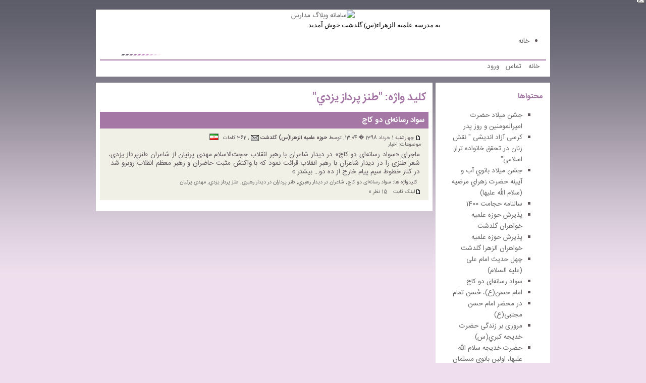

--- FILE ---
content_type: text/html; charset=utf-8
request_url: https://alzahra-goldasht.kowsarblog.ir/?tag=%D8%B7%D9%86%D8%B2+%D9%BE%D8%B1%D8%AF%D8%A7%D8%B2+%D9%8A%D8%B2%D8%AF%D9%8A
body_size: 9317
content:
<!DOCTYPE html PUBLIC "-//W3C//DTD XHTML 1.0 Transitional//EN" "http://www.w3.org/TR/xhtml1/DTD/xhtml1-transitional.dtd">
<html xmlns="http://www.w3.org/1999/xhtml" xml:lang="fa-IR" lang="fa-IR">
<head>
		<meta http-equiv="X-UA-Compatible" content="IE=edge" />
	<meta http-equiv="Content-Type" content="text/html; charset=utf-8" />
	<base href="/skins/nifty_purple/" />
		<title>کلید واژه: "طنز پرداز يزدي" - حوزه علمیه الــزهــراء(سلام الله علیها) گلدشت</title>
			<meta property="og:title" content="حوزه علمیه الــزهــراء(سلام الله علیها) گلدشت" />
<meta property="og:url" content="https://alzahra-goldasht.kowsarblog.ir/" />
<meta property="og:description" content="" />
<meta property="og:site_name" content="حوزه علمیه الــزهــراء(سلام الله علیها) گلدشت" />
	<meta name="robots" content="INDEX,FOLLOW" />
	<meta name="generator" content="whc 6.7.8-stable" /> <!-- Please leave this for stats -->
	<link rel="alternate" type="application/rss+xml" title="RSS 2.0" href="https://alzahra-goldasht.kowsarblog.ir/?tempskin=_rss2" />
	<link rel="alternate" type="application/atom+xml" title="Atom" href="https://alzahra-goldasht.kowsarblog.ir/?tempskin=_atom" />
			<link rel="EditURI" type="application/rsd+xml" title="RSD" href="https://alzahra-goldasht.kowsarblog.ir/xmlsrv/rsd.php?blog=222" />
	
	<!-- headlines: -->
	<script type="text/javascript" src="/rsc/js/jquery.min.js?v=6.7.8-stable-2016-10-30"></script>
	<script type="text/javascript" src="/rsc/js/communication.js?v=6.7.8-stable-2016-10-30"></script>
	<link type="text/css" rel="stylesheet" href="/rsc/build/b2evo_base.bmin.css?v=6.7.8-stable-2016-10-30" />
	<link type="text/css" rel="stylesheet" href="style.css?v=nifty_purple++6.7.8-stable-2016-10-30" />
	<script type="text/javascript" src="/rsc/js/build/evo_frontoffice.bmin.js?v=6.7.8-stable-2016-10-30"></script>
	<link type="text/css" rel="stylesheet" href="rsc/nifty_corners.css?v=nifty_purple++6.7.8-stable-2016-10-30" />
	<script type="text/javascript" src="rsc/nifty_corners.js?v=nifty_purple++6.7.8-stable-2016-10-30"></script>
	<script type="text/javascript">
		window.onload=function()
			{
			if(!NiftyCheck())
				return;
			Rounded("div.outerwrap","all","transparent","#fff","");
			Rounded("div.bPosts","all","transparent","#fff","");
			Rounded("div.bSideBar","all","transparent","#fff","");
			Rounded("div.bTitle","top","#fff","#A477A4","smooth");
			}
	</script>
	<script type="text/javascript" src="/rsc/js/ajax.js?v=6.7.8-stable-2016-10-30"></script>
	<!--[if IE 9 ]>
	<link type="text/css" rel="stylesheet" href="/rsc/css/ie9.css?v=6.7.8-stable-2016-10-30" />
	<![endif]-->
	<script type="text/javascript" src="../../plugins/copyright_plugin/md5.min.js?v=nifty_purple++6.7.8-stable-2016-10-30"></script>
	<link type="text/css" rel="stylesheet" href="../../plugins/rtl_plugin/bootstrap/toolbar-rtl.min.css?v=nifty_purple++6.7.8-stable-2016-10-30" />
	<link type="text/css" rel="stylesheet" href="../../plugins/rtl_plugin/bootstrap/skin.min.css?v=nifty_purple++6.7.8-stable-2016-10-30" />
	<script type="text/javascript" src="/rsc/js/flowplayer/flowplayer.min.js?v=6.7.8-stable-2016-10-30"></script>
	<script type="text/javascript">
	/* <![CDATA[ */
		flowplayer.conf = { flashfit: true, embed: false }
	/* ]]> */
	</script>
	<link type="text/css" rel="stylesheet" href="/plugins/flowplayer_plugin/skin/minimalist.css?v=6.7.8+6.7.8-stable-2016-10-30" />
	<style type="text/css">
	.flowplayer_block {
	margin: 1em auto 0;
	background: #000;
}
.flowplayer_block .flowplayer {
	display: block;
	margin: auto;
}
.flowplayer_text {
	font-size: 84%;
	text-align: center;
	margin: 4px 0;
}
	</style>
	<script type="text/javascript" src="../../plugins/share_plugin/js/share.min.js?v=1&amp;v=nifty_purple++6.7.8-stable-2016-10-30"></script>
	<script type="text/javascript">
	/* <![CDATA[ */
		// Paths used by JS functions:
		var htsrv_url = 'https://alzahra-goldasht.kowsarblog.ir/htsrv/';
		var restapi_url = 'https://alzahra-goldasht.kowsarblog.ir/htsrv/rest.php?api_version=1&api_request=';
		var blog_id = '222';
	/* ]]> */
	</script>

		<link type="text/css" rel="stylesheet" href="https://kowsarblog.ir/rsc/css/../../plugins/rtl_plugin/bootstrap/auto-width.min.css?v=1.1" /><link type="text/css" rel="stylesheet" href="https://kowsarblog.ir/rsc/css/../../plugins/user_fields_plugin/rsc/css/style.min.css?v=1.1" /></head>

<body class="unknown_device page_cached coll_222 disp_posts detail_posts-tag item_none anonymous usergroup_none">


<div id="skin_wrapper" class="skin_wrapper_anonymous">
<!-- Start of skin_wrapper -->


<div id="wrapper">
<div class="outerwrap">
<div class="innerwrap">
<div class="PageTop">
	<div class="widget_core_free_html"><center>
<a href="http://alzahra-goldasht.womenhc.com/"><img border="0" src="http://www.womenhc.com/media/blogs/alzahra-goldasht/34گ.jpg" width="760" height="199" alt="سامانه وبلاگ مدارس"></a>

</div><div class="widget_core_free_html"><marquee
scrollamount="1"
scrolldelay="20"
style="font-family: Tahoma;
font-size: 10pt;
color: black"
direction="right">
به مدرسه علمیه الزهراء(س) گلدشت خوش آمدید.
</marquee></div><div class="widget_core_coll_logo http://www.womenhc.com/media/blogs/alzahra-goldasht/banne2r.jpg"></div><div class="widget_core_menu_link"><ul><li><a href="https://alzahra-goldasht.kowsarblog.ir/" class="default">خانه</a></li></ul></div><div class="widget_core_coll_logo"></div></div>

<div class="pageHeader">
	<div class="widget_core_coll_tagline"></div></div>

<div class="top_menu">
	<ul>
	<li><a href="https://alzahra-goldasht.kowsarblog.ir/" class="default">خانه</a></li><li><a href="https://alzahra-goldasht.kowsarblog.ir/?disp=msgform&amp;recipient_id=226&amp;redirect_to=https%3A%2F%2Falzahra-goldasht.kowsarblog.ir%2F%3Fdisp%3Dposts%26tag%3D%25D8%25B7%25D9%2586%25D8%25B2%2520%25D9%25BE%25D8%25B1%25D8%25AF%25D8%25A7%25D8%25B2%2520%25D9%258A%25D8%25B2%25D8%25AF%25D9%258A" class="default">تماس </a></li><li><a href="https://alzahra-goldasht.kowsarblog.ir/htsrv/login.php?redirect_to=%2F%3Fdisp%3Dposts%26tag%3D%25D8%25B7%25D9%2586%25D8%25B2%2520%25D9%25BE%25D8%25B1%25D8%25AF%25D8%25A7%25D8%25B2%2520%25D9%258A%25D8%25B2%25D8%25AF%25D9%258A&return_to=%2F%3Fdisp%3Dposts%26tag%3D%25D8%25B7%25D9%2586%25D8%25B2%2520%25D9%25BE%25D8%25B1%25D8%25AF%25D8%25A7%25D8%25B2%2520%25D9%258A%25D8%25B2%25D8%25AF%25D9%258A&source=menu%20link" class="default">ورود</a></li>	</ul>
	&nbsp;
</div>
</div></div>

<!-- =================================== START OF MAIN AREA =================================== -->
<div class="bPosts">
<div class="innerwrap">

	
	
	<h2>کلید واژه: "طنز پرداز يزدي"</h2>
	

	
		
			<div class="bTitle"><h3 class="bTitle"><a href="https://alzahra-goldasht.kowsarblog.ir/سواد-رسانه-ای-دو-کاج">سواد رسانه‌ای دو کاج</a></h3></div>

		<div id="item_758537" class="bPost bPostpublished" lang="fa-IR">

			
			<div class="bSmallHead">
			<a href="https://alzahra-goldasht.kowsarblog.ir/سواد-رسانه-ای-دو-کاج" title="لینک ثابت به ورودی کامل" target="_blank"><span style="background-position: -0px -128px; width: 11px; height: 13px; line-height: 13px" title="لینک ثابت" class="icon">&nbsp;</span></a> چهارشنبه 1 خرداد 1398 � 13:04, توسط <span class="user nowrap" rel="bubbletip_user_226"><span class="identity_link_username">حوزه علمیه الزهرا(س) گلدشت</span></span> <a href="https://alzahra-goldasht.kowsarblog.ir/?disp=msgform&amp;post_id=758537&amp;recipient_id=226&amp;redirect_to=https%3A%2F%2Falzahra-goldasht.kowsarblog.ir%2F%3Fdisp%3Dmsgform%26post_id%3D758537%26recipient_id%3D226" title="اراسل نامه به نویسنده مطلب" rel="nofollow"><span class="icon middle" title="اراسل نامه به نویسنده مطلب" style="background-position: -32px -176px; height: 12px; line-height: 12px">&nbsp;</span></a> , 362 کلمات &nbsp; <span class="flag" title="Iran (IR) utf8" style="background-position:-144px -66px"></span>
			<br />

			موضوعات: <a href="https://alzahra-goldasht.kowsarblog.ir/-533/" title="بازکردن موضوع">اخبار</a> 			</div>
			
			<div class="bText">
			<div class="content_excerpt"><div class="excerpt">ماجرای «سواد رسانه‌ای دو کاج» در دیدار شاعران با رهبر انقلاب حجت‌الاسلام مهدی پرنیان از شاعران طنزپرداز یزدی، شعر طنزی را در دیدار شاعران با رهبر انقلاب قرائت نمود که با واکنش مثبت حاضران و رهبر معظم انقلاب روبرو شد. در کنار خطوط سیم پیام خارج از ده دو&hellip; <span class="excerpt_more"><a href="https://alzahra-goldasht.kowsarblog.ir/سواد-رسانه-ای-دو-کاج" class="nowrap">بیشتر &raquo;</a></span></div></div>			
			<div class="bSmallPrint">کلیدواژه ها: <a href="https://alzahra-goldasht.kowsarblog.ir/?tag=%D8%B3%D9%88%D8%A7%D8%AF+%D8%B1%D8%B3%D8%A7%D9%86%D9%87%E2%80%8C%D8%A7%DB%8C+%D8%AF%D9%88+%DA%A9%D8%A7%D8%AC">سواد رسانه‌ای دو کاج</a>, <a href="https://alzahra-goldasht.kowsarblog.ir/?tag=%D8%B4%D8%A7%D8%B9%D8%B1%D8%A7%D9%86+%D8%AF%D8%B1+%D8%AF%D9%8A%D8%AF%D8%A7%D8%B1+%D8%B1%D9%87%D8%A8%D8%B1%D9%8A">شاعران در ديدار رهبري</a>, <a href="https://alzahra-goldasht.kowsarblog.ir/?tag=%D8%B7%D9%86%D8%B2+%D9%BE%D8%B1%D8%AF%D8%A7%D8%B1%D8%A7%D9%86+%D8%AF%D8%B1+%D8%AF%D9%8A%D8%AF%D8%A7%D8%B1+%D8%B1%D9%87%D8%A8%D8%B1%D9%8A">طنز پرداران در ديدار رهبري</a>, <a href="https://alzahra-goldasht.kowsarblog.ir/?tag=%D8%B7%D9%86%D8%B2+%D9%BE%D8%B1%D8%AF%D8%A7%D8%B2+%D9%8A%D8%B2%D8%AF%D9%8A">طنز پرداز يزدي</a>, <a href="https://alzahra-goldasht.kowsarblog.ir/?tag=%D9%85%D9%87%D8%AF%D9%8A+%D9%BE%D8%B1%D9%86%D9%8A%D8%A7%D9%86">مهدي پرنيان</a></div>			</div>

			<div class="bSmallPrint">
				<a href="https://alzahra-goldasht.kowsarblog.ir/سواد-رسانه-ای-دو-کاج" title="لینک ثابت به ورودی کامل" target="_blank" class="permalink_right"><span style="background-position: -0px -128px; width: 11px; height: 13px; line-height: 13px" title="لینک ثابت" class="icon">&nbsp;</span>لینک ثابت</a><a href="https://alzahra-goldasht.kowsarblog.ir/سواد-رسانه-ای-دو-کاج#comments" class="" title="نمایش نظرات / نظر دادن">15 نظر &raquo;</a>            
			</div>

			<!-- ===================== START OF FEEDBACK ===================== -->

					</div>
		
	

	
</div>
</div>

<!-- =================================== START OF SIDEBAR =================================== -->
<div class="bSideBar">
<div class="innerwrap">
	<div class="bSideItem widget_core_coll_post_list evo_layout_list evo_nogroup evo_withtitle evo_nopic evo_noexcerpt evo_noteaser"><h3>محتواها</h3><ul><li><a href="https://alzahra-goldasht.kowsarblog.ir/جشن-میلاد-حضرت-امیرالمومنین-و-روز-پدر" class="default">جشن میلاد حضرت امیرالمومنین و روز پدر</a></li><li><a href="https://alzahra-goldasht.kowsarblog.ir/کرسی-آزاد-اندیشی-نقش-زنان-در-تحقق-خانواده-تراز-اسلامی" class="default">کرسی آزاد اندیشی &quot; نقش زنان در تحقق خانواده تراز اسلامی&quot;</a></li><li><a href="https://alzahra-goldasht.kowsarblog.ir/جشن-ميلاد-بانوي-آب-و-آيينه-حضرت-زهراي-مرضيه-سلام-الله-عليها" class="default">جشن ميلاد بانوي آب و آيينه حضرت زهراي مرضيه (سلام الله عليها)</a></li><li><a href="https://alzahra-goldasht.kowsarblog.ir/سالنامه-حجامت-1400" class="default">سالنامه حجامت 1400</a></li><li><a href="https://alzahra-goldasht.kowsarblog.ir/پذیرش-حوزه-علمیه-خواهران-گلدشت" class="default">پذیرش حوزه علمیه خواهران گلدشت</a></li><li><a href="https://alzahra-goldasht.kowsarblog.ir/پذیرش-حوزه-علمیه-خواهران-الزهرا-گلدشت" class="default">پذیرش حوزه علمیه خواهران الزهرا گلدشت</a></li><li><a href="https://alzahra-goldasht.kowsarblog.ir/چهل-حدیث-امام-علی-علیه-السلام" class="default">چهل حدیث امام علی (علیه السلام)</a></li><li><a href="https://alzahra-goldasht.kowsarblog.ir/سواد-رسانه-ای-دو-کاج" class="default">سواد رسانه‌ای دو کاج</a></li><li><a href="https://alzahra-goldasht.kowsarblog.ir/امام-حسن-ع-حُسن-تمام" class="default">امام حسن(ع)، حُسن تمام</a></li><li><a href="https://alzahra-goldasht.kowsarblog.ir/در-محضر-امام-حسن-مجتبی-ع" class="default">در محضر امام حسن مجتبی(ع)</a></li><li><a href="https://alzahra-goldasht.kowsarblog.ir/مروری-بر-زندگی-حضرت-خديجه-كبري-س" class="default">مروری بر زندگی حضرت خديجه كبري(س)</a></li><li><a href="https://alzahra-goldasht.kowsarblog.ir/حضرت-خدیجه-سلام-الله-علیها-اولین-بانوی-مسلمان" class="default">حضرت خدیجه سلام الله علیها، اولین بانوی مسلمان</a></li><li><a href="https://alzahra-goldasht.kowsarblog.ir/مسابقه-علمي-پژوهشي-در-راستاي-بيانيه-گام-دوم-انقلاب-اسلامي" class="default">مسابقه علمي پژوهشي در راستاي بيانيه گام دوم انقلاب اسلامي</a></li><li><a href="https://alzahra-goldasht.kowsarblog.ir/طلبه-حوزه-خواهران-در-محضر-رهبر-انقلاب" class="default">طلبه حوزه خواهران در محضر رهبر انقلاب</a></li><li><a href="https://alzahra-goldasht.kowsarblog.ir/صدیقه-بهرامی-در-دیدار-طلاب-با-رهبر-انقلاب" class="default">صدیقه بهرامی در دیدار طلاب با رهبر انقلاب:</a></li><li><a href="https://alzahra-goldasht.kowsarblog.ir/طلبه-جامعه-الزهرا-در-دیدار-رهبر-معظم-انقلاب" class="default">طلبه جامعه الزهرا در دیدار رهبر معظم انقلاب</a></li><li><a href="https://alzahra-goldasht.kowsarblog.ir/زندگي-به-توان-خدا-دوره-مهارت-هاي-زندگي" class="default">زندگي به توان خدا(دوره مهارت هاي زندگي)</a></li><li><a href="https://alzahra-goldasht.kowsarblog.ir/ره-توشه-تبلیغ-مهدوی-منتشر-شد" class="default">ره توشه تبلیغ مهدوی منتشر شد</a></li><li><a href="https://alzahra-goldasht.kowsarblog.ir/صفر-آمد" class="default">صفر آمد</a></li><li><a href="https://alzahra-goldasht.kowsarblog.ir/وصیت-شهدا-به-بانوان" class="default">وصیت شهدا به بانوان</a></li></ul></div><div class="bSideItem widget_core_free_html"><h3>ذکر ایام هفته</h3><!-- Begin 20Tools.com Zekr Days --><center><script type="text/javascript" src="http://www.20tools.com/java/zekr/show.php?id=8"></script></center><div style="display:none">﻿<center>
<img src='http://night-skin.com/public/images/icon_green-check.png' /> <a target='_blank' href='http://asiac.ir/'>نجوم</a> | <a target='_blank' href='http://ups.night-skin.com/'>آپلود</a><br /><img src='http://night-skin.com/public/images/icon_green-check.png' /> <a target='_blank' href='http://k-zaminy.ir/'>کبوتران زمینی</a> | <a target='_blank' href='http://night-gallery.ir/'>گالری عکس</a><br /><img src='http://night-skin.com/public/images/icon_green-check.png' /> <a target='_blank' href='http://tgame.ir/'>بازی آنلاین</a> | <a target='_blank' href='http://feetala.com/'>قیمت طلا</a><br /></center><a href=http://www.20tools.com/java/zekr>دریافت کد ذکر ایام هفته برای وبلاگ</a></div><!-- End 20Tools.com Zekr Days --></div><div class="bSideItem widget_core_online_users"><h3>کاربران آنلاین</h3><ul><li><span class="user nowrap" rel="bubbletip_user_3057">عباسپور كالمرزي</span></li><li><span class="user nowrap" rel="bubbletip_user_6339">راضيه فارغ</span></li></ul></div><div class="bSideItem widget_core_free_html"><h3>پخش زنده اماکن متبرکه</h3><style type="text/css">//Ashoora.ir|Live Begins</style><script type="text/javascript" src="http://www.ashoora.biz/mazhabi-projects/png.js"></script><script type="text/javascript" src="http://www.ashoora.biz/mazhabi-projects/live/live.php?mod=1&amp;cat=1,1,1,1,1,1,1,1,1,1,1,1"></script><a href="http://www.ashoora.ir/" class="ashoora_tool_link">&#1662;&#1582;&#1588; &#1586;&#1606;&#1583;&#1607; &#1581;&#1585;&#1605;</a><style type="text/css">//Ashoora.ir|Live Ends</style></div><div class="bSideItem widget_plugin_evo_Hits"><h3>آمار</h3><ul><li>امروز: 9</li>
<li>دیروز: </li>
<li>7 روز قبل: 1156</li>
<li>1 ماه قبل: 21185</li>
<li>کل بازدیدها: 1684139</li>
</ul></div><div class="bSideItem widget_plugin_evo_ItemVisit"><h3>آمار بازدید</h3><ul><li><a href="https://alzahra-goldasht.kowsarblog.ir/سجده-های-واجب-و-مستحب ">سجده های واجب و مستحب قرآن : </a></li>
<li><a href="https://alzahra-goldasht.kowsarblog.ir/خداوند-سرنوشت-هیچ-قومی-را ">خداوند سرنوشت هیچ قومی را تغییر نمی دهد </a></li>
<li><a href="https://alzahra-goldasht.kowsarblog.ir/سوره-های-مفید-برای-جنین-وکمک-کردن-به-صالح-شدن-فرزند-در-دوران-بارداری ">سوره های مفید برای جنین وکمک کردن به صالح شدن فرزند در دوران بارداری </a></li>
<li><a href="https://alzahra-goldasht.kowsarblog.ir/نماز-حاجت-در-شب-های-1 ">نماز حاجت در شب های جمعه </a></li>
<li><a href="https://alzahra-goldasht.kowsarblog.ir/آیا-می-شود-نمازهای-قضا ">آیا می شود نمازهای قضا را نشسته خواند؟ </a></li>
</ul></div><div class="bSideItem widget_core_coll_category_list"><h3>موضوعات</h3><ul><li class="evo_cat_all"><a href="https://alzahra-goldasht.kowsarblog.ir/">همه</a></li><li class="evo_cat_leaf"><a href="https://alzahra-goldasht.kowsarblog.ir/main-345/">خواندنی ها</a></li><li class="evo_cat_leaf"><a href="https://alzahra-goldasht.kowsarblog.ir/-461/">پایان نامه های طلاب</a></li><li class="evo_cat_leaf"><a href="https://alzahra-goldasht.kowsarblog.ir/-474/">مذهبی</a></li><li class="evo_cat_leaf"><a href="https://alzahra-goldasht.kowsarblog.ir/-475/">نکته روز</a></li><li class="evo_cat_node"><a href="https://alzahra-goldasht.kowsarblog.ir/-477/">روز شمار تاریخ</a></li><ul><li class="evo_cat_leaf"><a href="https://alzahra-goldasht.kowsarblog.ir/-477/-741/">وقایع محرم</a></li></ul></li><li class="evo_cat_leaf"><a href="https://alzahra-goldasht.kowsarblog.ir/-498/">رایانه وفناوری اطلاعات</a></li><li class="evo_cat_node"><a href="https://alzahra-goldasht.kowsarblog.ir/-533/">اخبار</a></li><ul><li class="evo_cat_leaf"><a href="https://alzahra-goldasht.kowsarblog.ir/-533/-631/">اخبار مدرسه</a></li></ul></li><li class="evo_cat_leaf"><a href="https://alzahra-goldasht.kowsarblog.ir/-544/">احکام</a></li><li class="evo_cat_leaf"><a href="https://alzahra-goldasht.kowsarblog.ir/-574/">آداب</a></li><li class="evo_cat_leaf"><a href="https://alzahra-goldasht.kowsarblog.ir/-577/">پزشکی</a></li><li class="evo_cat_leaf"><a href="https://alzahra-goldasht.kowsarblog.ir/-585/">تامل</a></li><li class="evo_cat_leaf"><a href="https://alzahra-goldasht.kowsarblog.ir/-635/">وصیت نامه شهدا</a></li><li class="evo_cat_leaf"><a href="https://alzahra-goldasht.kowsarblog.ir/-838/">دانستنی های جوان</a></li><li class="evo_cat_leaf"><a href="https://alzahra-goldasht.kowsarblog.ir/-1477/">فرهنگ مهدویت و انتظار در فضای مجازی</a></li><li class="evo_cat_leaf"><a href="https://alzahra-goldasht.kowsarblog.ir/کرامات-عرفانی-امام-حسین-علیه/">کرامات عرفانی امام حسین(علیه السلام)</a></li><li class="evo_cat_leaf"><a href="https://alzahra-goldasht.kowsarblog.ir/داستانک-22/">داستانک</a></li><li class="evo_cat_leaf"><a href="https://alzahra-goldasht.kowsarblog.ir/زیارت-سیّد-الشّهدا--علیه/">زیارت سیّد الشّهدا (علیه السلام)</a></li><li class="evo_cat_leaf"><a href="https://alzahra-goldasht.kowsarblog.ir/مسابقات-6/">مسابقات</a></li><li class="evo_cat_leaf"><a href="https://alzahra-goldasht.kowsarblog.ir/علمی-24/">علمی</a></li><li class="evo_cat_leaf"><a href="https://alzahra-goldasht.kowsarblog.ir/مدافعان-حرم-4/">مدافعان حرم</a></li><li class="evo_cat_leaf"><a href="https://alzahra-goldasht.kowsarblog.ir/صاحب-الزمان-عج-5/">صاحب الزمان(عج)</a></li><li class="evo_cat_leaf"><a href="https://alzahra-goldasht.kowsarblog.ir/آینه-خدا/">آینه خدا</a></li><li class="evo_cat_leaf"><a href="https://alzahra-goldasht.kowsarblog.ir/مشاوره-27/">مشاوره</a></li><li class="evo_cat_leaf"><a href="https://alzahra-goldasht.kowsarblog.ir/مقام-معظم-رهبری-20/">مقام معظم رهبری</a></li><li class="evo_cat_node evo_cat_meta"><a href="https://alzahra-goldasht.kowsarblog.ir/اهل-بیت-علیها-السلام-2/">اهل بیت علیها السلام</a></li><ul><li class="evo_cat_leaf"><a href="https://alzahra-goldasht.kowsarblog.ir/اهل-بیت-علیها-السلام-2/امام-رضا-ع-23/">امام رضا(ع)</a></li><li class="evo_cat_leaf"><a href="https://alzahra-goldasht.kowsarblog.ir/اهل-بیت-علیها-السلام-2/امام-جواد-علیه-السلام-4/">امام جواد (علیه السلام)</a></li><li class="evo_cat_leaf"><a href="https://alzahra-goldasht.kowsarblog.ir/اهل-بیت-علیها-السلام-2/حضرت-زهرا-سلام-الله-علیها-15/">حضرت زهرا(سلام الله علیها)</a></li></ul></li><li class="evo_cat_node evo_cat_meta"><a href="https://alzahra-goldasht.kowsarblog.ir/در-محضر-علما-12/">در محضر علما</a></li><ul><li class="evo_cat_leaf"><a href="https://alzahra-goldasht.kowsarblog.ir/در-محضر-علما-12/حضرت-آیت-الله-العظمی-جوادی/">حضرت آیت الله العظمی جوادی آملی</a></li></ul></li><li class="evo_cat_leaf"><a href="https://alzahra-goldasht.kowsarblog.ir/دلنوشته-227/">دلنوشته</a></li></ul></div><div class="bSideItem widget_core_free_html"><a target='_blank' href='http://www.iranskin.com/online'><span style='text-decoration: none'>Online</span></a>
<script type='text/JavaScript'>
var oulb= 'http://www.iranskin.com/online/';
function CheckBrowser(){
if(navigator.appName == "Microsoft Internet Explorer")	{
document.write('<scrip'+'t src="'+oulb+'js/jquery.min.js"></s'+'cript><scrip'+'t src="'+oulb+'js/js.php?c=1&amp;t=4"></s'+'cript>');return true;}document.write('<scrip'+'t src="'+oulb+'cod.php?c=1&amp;t=4"></s'+'cript>');
return false; }</script>
<script type='text/JavaScript'>CheckBrowser()</script>
<a target='_blank' href='http://www.iranskin.com'><span style='text-decoration: none'>User</span></a></div><div class="bSideItem widget_plugin_evo_Links"><h3>پیوندهای وبلاگ</h3><ul><li><a target="_blank" href="http://rihane.kowsarblog.ir" onclick="jQuery.get('/htsrv/call_plugin.php?plugin_ID=72&method=add_click&params=a%3A1%3A%7Bs%3A2%3A%22ID%22%3Bs%3A5%3A%2214003%22%3B%7D')" title="زمینیانی همچون فرشته" >زمینیانی همچون فرشته</a></li>
<li><a target="_blank" href="http://tronicall.com/" onclick="jQuery.get('/htsrv/call_plugin.php?plugin_ID=72&method=add_click&params=a%3A1%3A%7Bs%3A2%3A%22ID%22%3Bs%3A5%3A%2213389%22%3B%7D')" title="ترونیکال(برق و الکترونیک و رباتیک)" >ترونیکال(برق و الکترونیک و رباتیک)</a></li>
<li><a target="_blank" href="http://shahid-alirezahojati.mihanblog.com/" onclick="jQuery.get('/htsrv/call_plugin.php?plugin_ID=72&method=add_click&params=a%3A1%3A%7Bs%3A2%3A%22ID%22%3Bs%3A5%3A%2213380%22%3B%7D')" title="قرارگاه آسمانی شهید علیرضاحجتی(خادم الشهدا)" >قرارگاه آسمانی شهید علیرضاحجتی(خادم الشهدا)</a></li>
<li><a target="_blank" href="http://najafi80.blogfa.com/" onclick="jQuery.get('/htsrv/call_plugin.php?plugin_ID=72&method=add_click&params=a%3A1%3A%7Bs%3A2%3A%22ID%22%3Bs%3A5%3A%2212916%22%3B%7D')" title="علی نجفی نژاد" >علی نجفی نژاد</a></li>
<li><a target="_blank" href="http://madrarjmand.mihanblog.com/" onclick="jQuery.get('/htsrv/call_plugin.php?plugin_ID=72&method=add_click&params=a%3A1%3A%7Bs%3A2%3A%22ID%22%3Bs%3A5%3A%2212912%22%3B%7D')" title="سیده نفیسه خاتون" >سیده نفیسه خاتون</a></li>
</ul></div><div class="bSideItem widget_plugin_evo_Links"><h3>پیوند ها</h3><ul><li><a target="_blank" href="http://rihane.kowsarblog.ir" onclick="jQuery.get('/htsrv/call_plugin.php?plugin_ID=72&method=add_click&params=a%3A1%3A%7Bs%3A2%3A%22ID%22%3Bs%3A5%3A%2214003%22%3B%7D')" title="زمینیانی همچون فرشته" >زمینیانی همچون فرشته</a></li>
<li><a target="_blank" href="http://tronicall.com/" onclick="jQuery.get('/htsrv/call_plugin.php?plugin_ID=72&method=add_click&params=a%3A1%3A%7Bs%3A2%3A%22ID%22%3Bs%3A5%3A%2213389%22%3B%7D')" title="ترونیکال(برق و الکترونیک و رباتیک)" >ترونیکال(برق و الکترونیک و رباتیک)</a></li>
<li><a target="_blank" href="http://shahid-alirezahojati.mihanblog.com/" onclick="jQuery.get('/htsrv/call_plugin.php?plugin_ID=72&method=add_click&params=a%3A1%3A%7Bs%3A2%3A%22ID%22%3Bs%3A5%3A%2213380%22%3B%7D')" title="قرارگاه آسمانی شهید علیرضاحجتی(خادم الشهدا)" >قرارگاه آسمانی شهید علیرضاحجتی(خادم الشهدا)</a></li>
<li><a target="_blank" href="http://najafi80.blogfa.com/" onclick="jQuery.get('/htsrv/call_plugin.php?plugin_ID=72&method=add_click&params=a%3A1%3A%7Bs%3A2%3A%22ID%22%3Bs%3A5%3A%2212916%22%3B%7D')" title="علی نجفی نژاد" >علی نجفی نژاد</a></li>
<li><a target="_blank" href="http://madrarjmand.mihanblog.com/" onclick="jQuery.get('/htsrv/call_plugin.php?plugin_ID=72&method=add_click&params=a%3A1%3A%7Bs%3A2%3A%22ID%22%3Bs%3A5%3A%2212912%22%3B%7D')" title="سیده نفیسه خاتون" >سیده نفیسه خاتون</a></li>
<li><a target="_blank" href="http://blog42.kowsarblog.ir/" onclick="jQuery.get('/htsrv/call_plugin.php?plugin_ID=72&method=add_click&params=a%3A1%3A%7Bs%3A2%3A%22ID%22%3Bs%3A5%3A%2212896%22%3B%7D')" title="مدرسه علمیه کوثر علی آباد" >مدرسه علمیه کوثر علی آباد</a></li>
<li><a target="_blank" href="http://setaremashreghi.kowsarblog.ir/" onclick="jQuery.get('/htsrv/call_plugin.php?plugin_ID=72&method=add_click&params=a%3A1%3A%7Bs%3A2%3A%22ID%22%3Bs%3A5%3A%2212615%22%3B%7D')" title="ستاره مشرقی" >ستاره مشرقی</a></li>
<li><a target="_blank" href="http://narjes-s3.kowsarblog.ir/" onclick="jQuery.get('/htsrv/call_plugin.php?plugin_ID=72&method=add_click&params=a%3A1%3A%7Bs%3A2%3A%22ID%22%3Bs%3A5%3A%2212597%22%3B%7D')" title="مرکز تخصصی تفسیر و علوم قرآنی نرجس خاتون (س)شاهين شهر" >مرکز تخصصی تفسیر و علوم قرآنی نرجس خاتون (س)شاهين شهر</a></li>
<li><a target="_blank" href="http://mohadese-borojerd.kowsarblog.ir" onclick="jQuery.get('/htsrv/call_plugin.php?plugin_ID=72&method=add_click&params=a%3A1%3A%7Bs%3A2%3A%22ID%22%3Bs%3A5%3A%2212342%22%3B%7D')" title="مدرسه علمیه محدثه سلام الله علیها بروجرد" >مدرسه علمیه محدثه سلام الله علیها بروجرد</a></li>
<li><a target="_blank" href="http://avareyehossein.kowsarblog.ir" onclick="jQuery.get('/htsrv/call_plugin.php?plugin_ID=72&method=add_click&params=a%3A1%3A%7Bs%3A2%3A%22ID%22%3Bs%3A5%3A%2212324%22%3B%7D')" title="عشق فقط یک کلام حسین علیه السلام" >عشق فقط یک کلام حسین علیه السلام</a></li>
</ul></div>
	
</div>
</div>

<div class="clear"><img src="https://kowsarblog.ir/rsc/img/blank.gif" width="1" height="1" alt="" /></div>

<!-- =================================== START OF FOOTER =================================== -->
<div id="pageFooter">
		<p class="baseline">
		<a href="http://kowsarblog.ir/"><strong>کوثربلاگ</strong></a> سرویس وبلاگ نویسی بانوان &bull; 
		
	

			</p>
</div>
</div>

<!-- End of skin_wrapper -->
</div>


        <script type="text/javascript">
        var copy_log = [];
        function addLink() {
            //Get the selected text and append the extra info
            var selection = basetext = window.getSelection(),
                pagelink = '\n\rhttps://alzahra-goldasht.kowsarblog.ir/'
        
            newdiv = document.createElement('textarea');
        
            pagelink = pagelink.replace('$url$', '<a href = "' + document.location.href + '">' + document.title + '</a>');
        
            var copytext = selection + pagelink;
            var basecopytext = selection.toString();
            document.body.appendChild(newdiv);
            newdiv.innerHTML = copytext;
            newdiv.focus();
            if (newdiv.setSelectionRange) {
                if (selection.selectAllChildren(newdiv) !== 'undefined')
                    newdiv.setSelectionRange(0, newdiv.value.length);
            } else {
                newdiv.select();
            }
        
            if (basecopytext && copy_log.indexOf(md5(basecopytext)) == -1) {
                copy_log.push(md5(basecopytext));
        
                jQuery.ajax({
                    method: 'post',
                    url: 'https://alzahra-goldasht.kowsarblog.ir/htsrv/call_plugin.php?plugin_ID=78&method=add_copy',
                    data: {
                        blog: '222',
                        user: '',
                        title: document.title,
                        url: document.location.href,
                        text: basecopytext
                    },
        
                    success: function (result) {
                        console.log('copied text saved successfully');
                    }
                });
            }
        
            window.setTimeout(function () {
                document.body.removeChild(newdiv);
            }, 100);
        }
        
        document.addEventListener('copy', addLink);
        </script><div style="z-index:1000; border:2px solid #fff; position:fixed; top:0;"><div style="position:absolute; left:-2px; top:-9px;"><a onclick="javascript: $(this).parents('div').fadeOut();" href="javascript:void(0)" title="بسته" class="action_icon rollover_sprite"><span title="بسته" style="background-position: -0px -224px; width: 14px; height: 14px; line-height: 14px" class="icon">&nbsp;</span></a></div><div></div></div><!-- Piwik -->
        <script type="text/javascript" src="https://analytics.whc.ir/piwik.js"></script>
        
        <script type="text/javascript">
        try {
            var piwikTracker = Piwik.getTracker("https://analytics.whc.ir/piwik.php", 8);
            
            piwikTracker.setCustomVariable(1, "MemberIP", "192.168.3.134", "visit");
            piwikTracker.setCustomVariable(2, "DomainName", "alzahra-goldasht.kowsarblog.ir", "visit");
            piwikTracker.setCustomVariable(3, "Logined", "no", "visit");
            
        
            piwikTracker.trackPageView();
            piwikTracker.enableLinkTracking();
        } catch( err ) {}
        </script>
         <noscript>
         <!-- <p><img src="https://analytics.whc.ir/piwik.php?idsite=8" style="border:0" alt="" /></p> -->
         </noscript>
         <!-- End Piwik Tracking Code -->



<!-- Global site tag (gtag.js) - Google Analytics -->
<script async src="https://www.googletagmanager.com/gtag/js?id=UA-139884649-1"></script>
<script>
  window.dataLayer = window.dataLayer || [];
  function gtag(){dataLayer.push(arguments);}
  gtag("js", new Date());

  gtag("config", "UA-139884649-1");
</script>



</body>
</html>

--- FILE ---
content_type: text/css
request_url: https://alzahra-goldasht.kowsarblog.ir/skins/nifty_purple/style.css?v=nifty_purple++6.7.8-stable-2016-10-30
body_size: 3921
content:
@import url("../../rsc/css/basic.css");@import url("../../rsc/css/img.css");@import url("../../rsc/css/blog_elements.css");@import url("../../rsc/css/forms.css");@import url("../../rsc/css/comments.css");body{background:#efdfee url(rsc/img/bg.jpg) repeat-x fixed left top;padding:1ex 2ex;margin:0;color:#60565d;font-size:84%}blockquote{background:#f9fde9 url(rsc/img/backquote.gif) repeat-x fixed top;padding:0;border:0;margin:0}blockquote p{margin:1em}div#wrapper{width:900px;margin:0 auto;direction:rtl}div.outerwrap{margin:1ex 0;padding:5px 0}div.innerwrap{padding:0;border:1px solid #fff;background-color:#fff}div.pageHeader{margin:0 1ex;padding:0;background-image:url(rsc/img/squares.gif);background-repeat:no-repeat;background-position:left center}.bPosts{width:667px;float:left;overflow:hidden}.bText .rightimg{background-color:#f6edde;border:1px solid #d8cfc0;padding:4px;float:right;margin:0 0 4px 4px}.bSideBar{width:227px;float:right;overflow:hidden}div.clear{clear:both}div#pageFooter{margin:1ex;padding:0;border-top:1px dotted #000;direction:ltr}p.baseline{font-size:70%;text-align:center;margin:1ex}a,a:visited{color:#666;text-decoration:none}a:hover{color:#5c6658;text-decoration:underline}h2{color:#a477a4;font-size:160%;margin:1ex}h3{color:#a477a4;font-size:110%}h4{color:#a477a4;font-size:105%}.widget_core_colls_list_public ul{border-bottom:2px solid #a477a4;margin:0 1ex 2px 1ex;padding:0 0 2px 0;list-style-type:none}.widget_core_colls_list_public ul li{display:inline;padding-right:1em}.widget_core_colls_list_public ul li a.selected{color:#a477a4;font-weight:bold}.top_menu ul{border-top:2px solid #a477a4;margin:8px 1ex -2ex 1ex;padding:1px 0 0 0;list-style-type:none}.top_menu ul li{display:inline-block;padding-right:1em}.top_menu ul li a.selected{color:#a477a4;font-weight:bold}.widget_core_coll_title h1{font-size:250%;font-weight:bold;margin:0;padding:0;color:#a477a4}.widget_core_coll_title h1 a{color:#a477a4}.widget_core_coll_title h3 a{color:#a477a4}.widget_core_coll_title h1 a:hover{text-decoration:none}.widget_core_coll_tagline{letter-spacing:4px;padding:0 0 3px 0;font-size:109%}.bPost,.bPostpublished{clear:both;margin:0 1ex 3ex 1ex;padding:0}.bPost{background:#f0f0e7;padding:5px 10px;line-height:1.3;text-align:justify}.bSmallHead{font-size:78%;margin:1ex}div.bTitle{clear:both;margin:1ex 1ex 0 1ex;padding:5px 0 4px 0;background-color:#a477a4}h3.bTitle{color:#fff;margin:0 1ex}.bText{margin:0 1ex 0}.bSmallPrint{clear:both;font-size:78%;margin:1ex}input.bComment,textarea.bComment{background-color:#eee;border:1px solid #ccc;width:97%;padding:2px;margin:0}select .bComment{background-color:#eee;border:1 px solid #ccc;padding:1 px;margin:0 ex}.bSideItem{margin:2ex;padding:0 0 2ex 0}.bSideItem ul{margin-left:8px;padding-left:8px;margin-top:8px;margin-bottom:8px;list-style-type:square}.bSideItem ul ul{margin-left:8px;padding-left:8px;margin-top:0;margin-bottom:0}.bSideItem form{margin-top:0;margin-bottom:0}.dimmed{color:#aaa;font-size:84%}input.SearchField{background-color:#eee;border:1px solid #ccc;padding:.5ex;width:96%;margin:0}caption.bCalendarCaption{border:1px solid #ccc;background-color:#eee;border-bottom:0}table.bCalendarTable{border:solid 1px #ccc;border-collapse:separate}table.bCalendarTable a{color:#a477a4}table.bCalendarTable tfoot td{background-color:#eee;border-top:1px solid #ccc}table.bCalendarTable tfoot a{text-decoration:none}table.bCalendarTable tfoot a:hover{background-color:#fac}th.bCalendarHeaderCell{color:#ccc;font-weight:normal}#bCalendarToday{background-color:#efdfee;border:1px solid #a477a4}form.bComment fieldset div.label,form.bComment fieldset div.input,form.bComment fieldset div.info{padding-top:0}textarea.bComment,input.bComment,input.SearchField{background-color:#efdfee}.bTitle h3 a,b.Title h3{color:#fff}form.bComment fieldset div.label,form.bComment fieldset div.input,form.bComment fieldset div.info{float:right}

--- FILE ---
content_type: text/css
request_url: https://kowsarblog.ir/plugins/rtl_plugin/bootstrap/auto-width.min.css?v=1.1
body_size: 223
content:
img,canvas,progress,table,video,object,iframe{max-width:100% !important;height:auto}table table{width:100% !important}@media screen and (max-width:767px){main{width:auto !important;max-width:100% !important}}

--- FILE ---
content_type: text/css
request_url: https://alzahra-goldasht.kowsarblog.ir/rsc/css/blog_elements.css
body_size: 194
content:
/**
 * This file is obsolete and the following stub is only provided for backward comaptibility with old skins.
 * blog_elements.css SHOULD NOT be referenced from anywhere.
 */

--- FILE ---
content_type: application/javascript; charset=utf-8
request_url: https://alzahra-goldasht.kowsarblog.ir/rsc/js/ajax.js?v=6.7.8-stable-2016-10-30
body_size: 312
content:
function ajax_debug_clear(a){var b=/<!-- Ajax response end -->/;a=a.replace(b,"");a=a.replace(/(<div class="jslog">[\s\S]*)/i,"");return jQuery.trim(a)}function ajax_response_is_correct(a){var c=/<!-- Ajax response end -->/;var b=a.match(c);if(!b){return false}a=ajax_debug_clear(a);return a!=""};

--- FILE ---
content_type: application/javascript; charset=utf-8
request_url: https://alzahra-goldasht.kowsarblog.ir/rsc/js/communication.js?v=6.7.8-stable-2016-10-30
body_size: 4295
content:
jQuery(document).ready(function(){if(jQuery(".pblock").length){jQuery('<div id="server_messages"></div>').prependTo(".pblock")}else{if(jQuery(".level2").length){jQuery(".level2").after('<div id="server_messages"></div>')}else{jQuery(".navbar.level1").after('<div id="server_messages"></div>')}}jQuery('<iframe id="server_postback" name="server_postback"></iframe>').appendTo("body").css({position:"absolute",left:"-1000em",top:"-1000em"})});function SendAdminRequest(d,c,b,a){if(a===undefined||a){var e=new Date();b+=(b!==""?"&":"")+"nocache_dummy="+e.getTime()}SendServerRequest(b2evo_dispatcher_url+"?ctrl="+d+"&action="+c+(b?"&"+b:""))}function SendServerRequest(a){a+=(a.indexOf("?")!=-1)?"&":"?";a+="display_mode=js";var b=a.split("?");a=b[0];b=b[1];jQuery.ajax({type:"POST",url:a,data:b,dataType:"script"})}function AttachServerRequest(a){jQuery('<input type="hidden" name="display_mode" value="js" /><input type="hidden" name="js_target" value="window.parent." />').appendTo("#"+a);jQuery("#"+a).attr("target","server_postback")}function DisplayServerMessages(b,a){jQuery("#server_messages").html(b);if(typeof(a)=="object"){jQuery("input.field_error, select.field_error, textarea.field_error").each(function(){jQuery(this).removeClass("field_error");var c=jQuery(this).next();if(c.hasClass("notes")&&c.get(0).tagName=="SPAN"){c.remove()}});jQuery.each(a,function(c,d){jQuery("#"+c).addClass("field_error").after('<span class="oneline notes"> <span class="field_error" rel="'+c+'">'+d+"</span></span>")})}jQuery("#server_messages .log_success").animate({backgroundColor:"#88ff88"},"fast").animate({backgroundColor:"#ffffff"},"fast","",function(){jQuery(this).removeAttr("style")});jQuery("#server_messages > .log_error").animate({backgroundColor:"#ff8888"},"fast").animate({backgroundColor:"#ffffff"},"fast","",function(){jQuery(this).removeAttr("style")})}var _b2evoCommunications=function(){var c;var b=2500;var d=250;var a;return{Init:function(){var e=jQuery.fn.extend({delay:b,interval:d,dispatcher:a},(arguments.length?arguments[0]:""));b=e.delay;d=e.interval;a=e.dispatcher;c=this;b2evoHelper.info("Communications object ready")},BufferedServerCall:function(){var e=jQuery.fn.extend({ticker_callback:function(){return true},send_callback:function(){},delay:b,interval:d,buffer_name:""},(arguments.length?arguments[0]:""));if(ticker_status=e.ticker_callback(e.delay)){if(ticker_status!==true){b2evoHelper.log("Ticker status : "+ticker_status)}switch(ticker_status){case"cancel":b2evoHelper.DisplayMessage('<div class="log_message">'+T_("Update cancelled")+"</div>");return;case"pause":b2evoHelper.DisplayMessage('<div class="log_error">'+T_("Update Paused")+" : "+b2evoHelper.str_repeat(".",e.delay/e.interval)+"</div>");c.BufferedServerLoop(e);return;case"ignore":c.BufferedServerLoop(e);return;case"immediate":break;default:e.delay-=e.interval;if(e.delay>0){b2evoHelper.DisplayMessage('<div class="log_error">'+T_("Changes pending")+" : "+b2evoHelper.str_repeat(".",e.delay/e.interval)+"</div>");c.BufferedServerLoop(e);return}b2evoHelper.DisplayMessage('<div class="log_message">'+T_("Saving changes")+"</div>");e.send_callback()}}},BufferedServerLoop:function(f){var e=jQuery(c).data("buffers");if(typeof(e)=="undefined"){e=Array()}e[f.buffer_name]=f;jQuery(c).data("buffers",e);window.setTimeout('b2evoCommunications.BufferedServerCallback( "'+f.buffer_name+'" )',f.interval)},BufferedServerCallback:function(e){var f=jQuery(c).data("buffers");c.BufferedServerCall(f[e])},SendAdminRequest:function(){var f=jQuery.fn.extend({ctrl:"",action:"",data:"",key:"",error:function(){return false},ok:function(){return false}},(arguments.length?arguments[0]:""));var e="ctrl="+f.ctrl+"&key="+f.key+"&action="+f.action+"&"+f.data;c.SendServerRequest({url:a,data:e,error:f.error,ok:f.ok})},SendServerRequest:function(){var f=jQuery.fn.extend({url:"",data:"",error:function(){return false},ok:function(){return false}},(arguments.length?arguments[0]:""));if(f.url){f.url+=(f.url.indexOf("?")===true?"&":"?")+"mode=js";if(f.data){f.url+="&"+f.data}var e=jQuery('<script type="text/javascript"><\/script>');e.attr("src",f.url);e.load(f.ok());e.error(f.error());e.appendTo("body");b2evoHelper.log("Sending request : "+f.url)}}}};var b2evoCommunications=new _b2evoCommunications();

--- FILE ---
content_type: application/javascript; charset=utf-8
request_url: https://alzahra-goldasht.kowsarblog.ir/rsc/js/flowplayer/flowplayer.min.js?v=6.7.8-stable-2016-10-30
body_size: 35653
content:
/*!

   Flowplayer v5.4.4 (Wednesday, 06. November 2013 01:27PM) | flowplayer.org/license

*/
!function(e){function t(t,n){var i="obj"+(""+Math.random()).slice(2,15),a='<object class="fp-engine" id="'+i+'" name="'+i+'" ';a+=e.browser.msie?'classid="clsid:D27CDB6E-AE6D-11cf-96B8-444553540000">':' data="'+t+'" type="application/x-shockwave-flash">';var o={width:"100%",height:"100%",allowscriptaccess:"always",wmode:"transparent",quality:"high",flashvars:"",movie:t+(e.browser.msie?"?"+i:""),name:i};return e.each(n,function(e,t){o.flashvars+=e+"="+t+"&"}),e.each(o,function(e,t){a+='<param name="'+e+'" value="'+t+'"/>'}),a+="</object>",e(a)}function n(e,t){return t=t||100,Math.round(e*t)/t}function i(e){return/mpegurl/i.test(e)?"application/x-mpegurl":"video/"+e}function a(e){return/^(video|application)/.test(e)||(e=i(e)),!!m.canPlayType(e).replace("no","")}function o(t,n){var i=e.grep(t,function(e){return e.type===n});return i.length?i[0]:null}function r(e){var t=e.attr("src"),n=e.attr("type")||"",i=t.split(y)[1];return n=/mpegurl/.test(n)?"mpegurl":n.replace("video/",""),{src:t,suffix:i||n,type:n||i}}function s(t){var n=this,i=[];e("source",t).each(function(){i.push(r(e(this)))}),i.length||i.push(r(t)),n.initialSources=i,n.resolve=function(t){return t?(e.isArray(t)?t={sources:e.map(t,function(t){var n,i=e.extend({},t);return e.each(t,function(e){n=e}),i.type=n,i.src=t[n],delete i[n],i})}:"string"==typeof t&&(t={src:t,sources:[]},e.each(i,function(e,n){"flash"!=n.type&&t.sources.push({type:n.type,src:t.src.replace(y,"."+n.suffix+"$2")})})),t):{sources:i}}}function l(e){return e=parseInt(e,10),e>=10?e:"0"+e}function d(e){e=e||0;var t=Math.floor(e/3600),n=Math.floor(e/60);return e-=60*n,t>=1?(n-=60*t,t+":"+l(n)+":"+l(e)):l(n)+":"+l(e)}!function(e){if(!e.browser){var t=e.browser={},n=navigator.userAgent.toLowerCase(),i=/(chrome)[ \/]([\w.]+)/.exec(n)||/(safari)[ \/]([\w.]+)/.exec(n)||/(webkit)[ \/]([\w.]+)/.exec(n)||/(opera)(?:.*version|)[ \/]([\w.]+)/.exec(n)||/(msie) ([\w.]+)/.exec(n)||n.indexOf("compatible")<0&&/(mozilla)(?:.*? rv:([\w.]+)|)/.exec(n)||[];i[1]&&(t[i[1]]=!0,t.version=i[2]||"0")}}(jQuery),e(function(){"function"==typeof e.fn.flowplayer&&e("video").parent(".flowplayer").flowplayer()});var u=[],c=[],p=window.navigator.userAgent;window.flowplayer=function(t){return e.isFunction(t)?c.push(t):"number"==typeof t||void 0===t?u[t||0]:e(t).data("flowplayer")},e(window).on("beforeunload",function(){e.each(u,function(t,n){n.conf.splash?n.unload():n.bind("error",function(){e(".flowplayer.is-error .fp-message").remove()})})}),e.extend(flowplayer,{version:"5.4.4",engine:{},conf:{},support:{},defaults:{debug:!1,disabled:!1,engine:"html5",fullscreen:window==window.top,keyboard:!0,ratio:9/16,adaptiveRatio:!1,flashfit:!1,rtmp:0,splash:!1,live:!1,swf:"//releases.flowplayer.org/5.4.4/flowplayer.swf",speeds:[.25,.5,1,1.5,2],tooltip:!0,volume:"object"!=typeof localStorage?1:"true"==localStorage.muted?0:isNaN(localStorage.volume)?1:localStorage.volume||1,errors:["","Video loading aborted","Network error","Video not properly encoded","Video file not found","Unsupported video","Skin not found","SWF file not found","Subtitles not found","Invalid RTMP URL","Unsupported video format. Try installing Adobe Flash."],errorUrls:["","","","","","","","","","","http://get.adobe.com/flashplayer/"],playlist:[]}});var f=1;e.fn.flowplayer=function(t,n){return"string"==typeof t&&(t={swf:t}),e.isFunction(t)&&(n=t,t={}),!t&&this.data("flowplayer")||this.each(function(){var i,a,o=e(this).addClass("is-loading"),r=e.extend({},flowplayer.defaults,flowplayer.conf,t,o.data()),l=e("video",o).addClass("fp-engine").removeAttr("controls"),d=l.length?new s(l):null,p={};if(flowplayer.support.firstframe||l.detach(),r.playlist.length){var v,m=l.attr("preload");l.length&&l.replaceWith(v=e("<p />")),l=e("<video />").addClass("fp-engine"),v?v.replaceWith(l):o.prepend(l),l.attr("preload",m),"string"==typeof r.playlist[0]?l.attr("src",r.playlist[0]):e.each(r.playlist[0],function(t,n){for(var i in n)n.hasOwnProperty(i)&&l.append(e("<source />").attr({type:"video/"+i,src:n[i]}))}),d=new s(l)}var g=o.data("flowplayer");g&&g.unload(),o.data("fp-player_id",o.data("fp-player_id")||f++);try{p=window.localStorage||p}catch(h){}var y=this.currentStyle&&"rtl"===this.currentStyle.direction||window.getComputedStyle&&"rtl"===window.getComputedStyle(this,null).getPropertyValue("direction");y&&o.addClass("is-rtl");var b=g||{conf:r,currentSpeed:1,volumeLevel:"undefined"==typeof r.volume?1*p.volume:r.volume,video:{},disabled:!1,finished:!1,loading:!1,muted:"true"==p.muted||r.muted,paused:!1,playing:!1,ready:!1,splash:!1,rtl:y,load:function(t,n){if(!(b.error||b.loading||b.disabled)){if(t=d.resolve(t),e.extend(t,a.pick(t.sources)),t.src){var i=e.Event("load");o.trigger(i,[b,t,a]),i.isDefaultPrevented()?b.loading=!1:(a.load(t),e.isFunction(t)&&(n=t),n&&o.one("ready",n))}return b}},pause:function(e){return!b.ready||b.seeking||b.disabled||b.loading||(a.pause(),b.one("pause",e)),b},resume:function(){return b.ready&&b.paused&&!b.disabled&&(a.resume(),b.finished&&(b.trigger("resume"),b.finished=!1)),b},toggle:function(){return b.ready?b.paused?b.resume():b.pause():b.load()},seek:function(t,n){if(b.ready){if("boolean"==typeof t){var r=.1*b.video.duration;t=b.video.time+(t?r:-r)}t=i=Math.min(Math.max(t,0),b.video.duration).toFixed(1);var s=e.Event("beforeseek");o.trigger(s,[b,t]),s.isDefaultPrevented()?(b.seeking=!1,o.toggleClass("is-seeking",b.seeking)):(a.seek(t),e.isFunction(n)&&o.one("seek",n))}return b},seekTo:function(e,t){var n=void 0===e?i:.1*b.video.duration*e;return b.seek(n,t)},mute:function(e){return void 0===e&&(e=!b.muted),p.muted=b.muted=e,p.volume=isNaN(p.volume)?r.volume:p.volume,b.volume(e?0:p.volume,!0),b.trigger("mute",e),b},volume:function(e,t){return b.ready&&(e=Math.min(Math.max(e,0),1),t||(p.volume=e),a.volume(e)),b},speed:function(t,n){return b.ready&&("boolean"==typeof t&&(t=r.speeds[e.inArray(b.currentSpeed,r.speeds)+(t?1:-1)]||b.currentSpeed),a.speed(t),n&&o.one("speed",n)),b},stop:function(){return b.ready&&(b.pause(),b.seek(0,function(){o.trigger("stop")})),b},unload:function(){return o.hasClass("is-embedding")||(r.splash?(b.trigger("unload"),a.unload()):b.stop()),b},disable:function(e){return void 0===e&&(e=!b.disabled),e!=b.disabled&&(b.disabled=e,b.trigger("disable",e)),b}};b.conf=e.extend(b.conf,r),e.each(["bind","one","unbind"],function(e,t){b[t]=function(e,n){return o[t](e,n),b}}),b.trigger=function(e,t){return o.trigger(e,[b,t]),b},o.data("flowplayer")||o.bind("boot",function(){return e.each(["autoplay","loop","preload","poster"],function(e,t){var n=l.attr(t);void 0!==n&&(r[t]=n?n:!0)}),(r.splash||o.hasClass("is-splash")||!flowplayer.support.firstframe)&&(b.forcedSplash=!r.splash&&!o.hasClass("is-splash"),b.splash=r.splash=r.autoplay=!0,o.addClass("is-splash"),l.attr("preload","none")),(r.live||o.hasClass("is-live"))&&(b.live=r.live=!0,o.addClass("is-live")),e.each(c,function(){var e;flowplayer.support.firstframe||(e=l.clone().prependTo(o)),this(b,o),e&&e.remove()}),a=flowplayer.engine[r.engine],a&&(a=a(b,o)),a.pick(d.initialSources)?b.engine=r.engine:e.each(flowplayer.engine,function(e){return e!=r.engine?(a=this(b,o),a.pick(d.initialSources)&&(b.engine=e),!1):void 0}),u.push(b),b.engine?(r.splash?b.unload():b.load(),r.disabled&&b.disable(),a.volume(b.volumeLevel),o.one("ready",n),void 0):b.trigger("error",{code:flowplayer.support.flashVideo?5:10})}).bind("load",function(t,n){r.splash&&e(".flowplayer").filter(".is-ready, .is-loading").not(o).each(function(){var t=e(this).data("flowplayer");t.conf.splash&&t.unload()}),o.addClass("is-loading"),n.loading=!0}).bind("ready",function(e,t,n){function i(){o.removeClass("is-loading"),t.loading=!1}n.time=0,t.video=n,r.splash?o.one("progress",i):i(),t.muted?t.mute(!0):t.volume(t.volumeLevel)}).bind("unload",function(){r.splash&&l.remove(),o.removeClass("is-loading"),b.loading=!1}).bind("ready unload",function(e){var t="ready"==e.type;o.toggleClass("is-splash",!t).toggleClass("is-ready",t),b.ready=t,b.splash=!t}).bind("progress",function(e,t,n){t.video.time=n}).bind("speed",function(e,t,n){t.currentSpeed=n}).bind("volume",function(e,t,n){t.volumeLevel=Math.round(100*n)/100,t.muted?n&&t.mute(!1):p.volume=n}).bind("beforeseek seek",function(e){b.seeking="beforeseek"==e.type,o.toggleClass("is-seeking",b.seeking)}).bind("ready pause resume unload finish stop",function(e,t,n){b.paused=/pause|finish|unload|stop/.test(e.type),"ready"==e.type&&(b.paused="none"==r.preload,n&&(b.paused=!n.duration||!r.autoplay&&"none"!=r.preload)),b.playing=!b.paused,o.toggleClass("is-paused",b.paused).toggleClass("is-playing",b.playing),b.load.ed||b.pause()}).bind("finish",function(){b.finished=!0}).bind("error",function(){l.remove()}),o.trigger("boot",[b,o]).data("flowplayer",b)})},!function(){var t=function(e){var t=/Version\/(\d\.\d)/.exec(e);return t&&t.length>1?parseFloat(t[1],10):0},n=flowplayer.support,i=e.browser,a=e("<video loop autoplay preload/>")[0],o=i.msie,r=navigator.userAgent,s=/iPad|MeeGo/.test(r)&&!/CriOS/.test(r),l=/iPad/.test(r)&&/CriOS/.test(r),d=/iP(hone|od)/i.test(r)&&!/iPad/.test(r),u=/Android/.test(r)&&!/Firefox/.test(r),c=/Android/.test(r)&&/Firefox/.test(r),p=/Silk/.test(r),f=/IEMobile/.test(r),v=(s?t(r):0,u?parseFloat(/Android\ (\d\.\d)/.exec(r)[1],10):0);e.extend(n,{subtitles:!!a.addTextTrack,fullscreen:!u&&("function"==typeof document.webkitCancelFullScreen&&!/Mac OS X 10_5.+Version\/5\.0\.\d Safari/.test(r)||document.mozFullScreenEnabled||"function"==typeof document.exitFullscreen),inlineBlock:!(o&&i.version<8),touch:"ontouchstart"in window,dataload:!s&&!d&&!f,zeropreload:!o&&!u,volume:!(s||u||d||p||l),cachedVideoTag:!(s||d||l||f),firstframe:!(d||s||u||p||l||f||c),inlineVideo:!d&&!p&&!f&&(!u||v>=3),hlsDuration:!i.safari||s||d||l,seekable:!s&&!l});try{var m=o?new ActiveXObject("ShockwaveFlash.ShockwaveFlash").GetVariable("$version"):navigator.plugins["Shockwave Flash"].description;m=m.split(/\D+/),m.length&&!m[0]&&(m=m.slice(1)),n.flashVideo=m[0]>9||9==m[0]&&m[3]>=115}catch(g){}try{n.video=!!a.canPlayType,n.video&&a.canPlayType("video/mp4")}catch(h){n.video=!1}n.animation=function(){for(var t=["","Webkit","Moz","O","ms","Khtml"],n=e("<p/>")[0],i=0;i<t.length;i++)if("undefined"!==n.style[t[i]+"AnimationName"])return!0}()}(),window.attachEvent&&window.attachEvent("onbeforeunload",function(){__flash_savedUnloadHandler=__flash_unloadHandler=function(){}}),flowplayer.engine.flash=function(n,i){var a,o,r,s=n.conf;n.video;var l={pick:function(t){if(flowplayer.support.flashVideo){var n=e.grep(t,function(e){return"flash"==e.type})[0];if(n)return n;for(var i,a=0;a<t.length;a++)if(i=t[a],/mp4|flv/.test(i.type))return i}},load:function(l){function d(e){return e.replace(/&amp;/g,"%26").replace(/&/g,"%26").replace(/=/g,"%3D")}var u=e("video",i),c=d(l.src);is_absolute=/^https?:/.test(c);try{u.length>0&&flowplayer.support.video&&u[0].pause()}catch(p){}var f=function(){u.remove()},v=function(t){return e.grep(t,function(e){return!!u[0].canPlayType("video/"+e.type)}).length>0};if(flowplayer.support.video&&u.prop("autoplay")&&v(l.sources)?u.one("timeupdate",f):f(),is_absolute||s.rtmp||(c=e("<img/>").attr("src",c)[0].src),r)r.__play(c);else{a="fp"+(""+Math.random()).slice(3,15);var m={hostname:s.embedded?s.hostname:location.hostname,url:c,callback:"jQuery."+a};i.data("origin")&&(m.origin=i.data("origin")),is_absolute&&delete s.rtmp,e.each(["key","autoplay","preload","rtmp","loop","debug","preload","splash","bufferTime"],function(e,t){s[t]&&(m[t]=s[t])}),m.rtmp&&(m.rtmp=d(m.rtmp)),o=t(s.swf,m),o.prependTo(i),r=o[0],setTimeout(function(){try{if(!r.PercentLoaded())return i.trigger("error",[n,{code:7,url:s.swf}])}catch(e){}},5e3),e[a]=function(t,i){s.debug&&"status"!=t&&console.log("--",t,i);var a=e.Event(t);switch(t){case"ready":i=e.extend(l,i);break;case"click":a.flash=!0;break;case"keydown":a.which=i;break;case"seek":l.time=i;break;case"status":n.trigger("progress",i.time),i.buffer<l.bytes&&!l.buffered?(l.buffer=i.buffer/l.bytes*l.duration,n.trigger("buffer",l.buffer)):l.buffered||(l.buffered=!0,n.trigger("buffered"))}"buffered"!=t&&setTimeout(function(){n.trigger(a,i)},1)}}},speed:e.noop,unload:function(){r&&r.__unload&&r.__unload(),delete e[a],e("object",i).remove(),r=0}};e.each("pause,resume,seek,volume".split(","),function(e,t){l[t]=function(e){n.ready&&("seek"==t&&n.video.time&&!n.paused&&n.trigger("beforeseek"),void 0===e?r["__"+t]():r["__"+t](e))}});var d=e(window);return n.bind("ready fullscreen fullscreen-exit",function(t){var a=i.height(),o=i.width();if(n.conf.flashfit||/full/.test(t.type)){var r,s,l=n.isFullscreen,u=l&&F,c=!flowplayer.support.inlineBlock,p=l?u?screen.width:d.width():o,f=l?u?screen.height:d.height():a,v=0,m=0,g=c?o:"",h=c?a:"";(n.conf.flashfit||"fullscreen"===t.type)&&(r=n.video.width/n.video.height,s=n.video.height/n.video.width,h=Math.max(s*p),g=Math.max(r*f),h=h>f?g*s:h,h=Math.min(Math.round(h),f),g=g>p?h*r:g,g=Math.min(Math.round(g),p),m=Math.max(Math.round((f+m-h)/2),0),v=Math.max(Math.round((p+v-g)/2),0)),e("object",i).css({width:g,height:h,marginTop:m,marginLeft:v})}}),l};var v,m=e("<video/>")[0],g={ended:"finish",pause:"pause",play:"resume",progress:"buffer",timeupdate:"progress",volumechange:"volume",ratechange:"speed",seeked:"seek",loadeddata:"ready",error:"error",dataunavailable:"error"},h=function(t){return v?v.attr({type:i(t.type),src:t.src}):v=e("<video/>",{src:t.src,type:i(t.type),"class":"fp-engine",autoplay:"autoplay",preload:"none","x-webkit-airplay":"allow"})};flowplayer.engine.html5=function(t,i){function r(o,r,s){o.listeners&&o.listeners.hasOwnProperty(i.data("fp-player_id"))||((o.listeners||(o.listeners={}))[i.data("fp-player_id")]=!0,r.bind("error",function(n){try{if(n.originalEvent&&e(n.originalEvent.originalTarget).is("img"))return n.preventDefault();a(e(n.target).attr("type"))&&t.trigger("error",{code:4})}catch(i){}}),e.each(g,function(a,r){o.addEventListener(a,function(d){if("progress"==r&&d.srcElement&&0===d.srcElement.readyState&&setTimeout(function(){t.video.duration||(r="error",t.trigger(r,{code:4}))},1e4),f.debug&&!/progress/.test(r)&&console.log(a,"->",r,d),(t.ready||/ready|error/.test(r))&&r&&e("video",i).length){var u,p=e.Event(r);switch(r){case"ready":u=e.extend(s,{duration:o.duration,width:o.videoWidth,height:o.videoHeight,url:o.currentSrc,src:o.currentSrc});try{u.seekable=o.seekable&&o.seekable.end(null)}catch(v){}if(l=l||setInterval(function(){try{u.buffer=o.buffered.end(null)}catch(e){}u.buffer&&(n(u.buffer,1e3)<n(u.duration,1e3)&&!u.buffered?t.trigger("buffer",d):u.buffered||(u.buffered=!0,t.trigger("buffer",d).trigger("buffered",d),clearInterval(l),l=0))},250),!f.live&&!u.duration&&!c.hlsDuration&&"loadeddata"===a){var m=function(){u.duration=o.duration;try{u.seekable=o.seekable&&o.seekable.end(null)}catch(e){}t.trigger(p,u),o.removeEventListener("durationchange",m)};return o.addEventListener("durationchange",m),void 0}break;case"progress":case"seek":if(t.video.duration,o.currentTime>0){u=Math.max(o.currentTime,0);break}if("progress"==r)return;case"speed":u=n(o.playbackRate);break;case"volume":u=n(o.volume);break;case"error":try{u=(d.srcElement||d.originalTarget).error}catch(g){return}}t.trigger(p,u)}},!1)}))}var s,l,d,u=e("video",i),c=flowplayer.support,p=e("track",u),f=t.conf;return s={pick:function(e){if(c.video){if(f.videoTypePreference){var t=o(e,f.videoTypePreference);if(t)return t}for(var n=0;n<e.length;n++)if(a(e[n].type))return e[n]}},load:function(n){if(f.splash&&!d)u=h(n).prependTo(i),c.inlineVideo||u.css({position:"absolute",top:"-9999em"}),p.length&&u.append(p.attr("default","")),f.loop&&u.attr("loop","loop"),d=u[0];else{d=u[0];var a=u.find("source");!d.src&&a.length&&(d.src=n.src,a.remove()),t.video.src&&n.src!=t.video.src?(u.attr("autoplay","autoplay"),d.src=n.src):"none"!=f.preload&&c.dataload||(c.zeropreload?t.trigger("ready",n).trigger("pause").one("ready",function(){i.trigger("resume")}):t.one("ready",function(){i.trigger("pause")}))}r(d,e("source",u).add(u),n),"none"==f.preload&&c.zeropreload&&c.dataload||d.load(),f.splash&&d.load()},pause:function(){d.pause()},resume:function(){d.play()},speed:function(e){d.playbackRate=e},seek:function(e){try{var n=t.paused;d.currentTime=e,n&&d.pause()}catch(i){}},volume:function(e){d.volume=e},unload:function(){e("video.fp-engine",i).remove(),c.cachedVideoTag||(v=null),l=clearInterval(l),d=0}}};var y=/\.(\w{3,4})(\?.*)?$/i;e.throttle=function(e,t){var n;return function(){n||(e.apply(this,arguments),n=1,setTimeout(function(){n=0},t))}},e.fn.slider2=function(t){var n=/iPad/.test(navigator.userAgent)&&!/CriOS/.test(navigator.userAgent);return this.each(function(){var i,a,o,r,s,l,d,u,c=e(this),p=e(document),f=c.children(":last"),v=!1,m=function(){a=c.offset(),o=c.width(),r=c.height(),l=s?r:o,u=b(d)},g=function(e){i||e==w.value||d&&!(d>e)||(c.trigger("slide",[e]),w.value=e)},h=function(e){var n=e.pageX;!n&&e.originalEvent&&e.originalEvent.touches&&e.originalEvent.touches.length&&(n=e.originalEvent.touches[0].pageX);var i=s?e.pageY-a.top:n-a.left;i=Math.max(0,Math.min(u||l,i));var o=i/l;return s&&(o=1-o),t&&(o=1-o),y(o,0,!0)},y=function(e,t){void 0===t&&(t=0),e>1&&(e=1);var i=Math.round(1e3*e)/10+"%";return(!d||d>=e)&&(n||f.stop(),v?f.css("width",i):f.animate(s?{height:i}:{width:i},t,"linear")),e},b=function(e){return Math.max(0,Math.min(l,s?(1-e)*r:e*o))},w={max:function(e){d=e},disable:function(e){i=e},slide:function(e,t,n){m(),n&&g(e),y(e,t)},disableAnimation:function(e){v=e!==!1}};m(),c.data("api",w).bind("mousedown.sld touchstart",function(t){if(t.preventDefault(),!i){var n=e.throttle(g,100);m(),w.dragging=!0,c.addClass("is-dragging"),g(h(t)),p.bind("mousemove.sld touchmove",function(e){e.preventDefault(),n(h(e))}).one("mouseup touchend",function(){w.dragging=!1,c.removeClass("is-dragging"),p.unbind("mousemove.sld touchmove")})}})})},flowplayer(function(t,n){function i(t){return e(".fp-"+t,n)}function a(t){("0px"===n.css("width")||"0px"===n.css("height")||t!==flowplayer.defaults.ratio)&&(parseInt(y,10)||m.css("paddingTop",100*t+"%")),l.inlineBlock||e("object",n).height(n.height())}function o(e){n.toggleClass("is-mouseover",e).toggleClass("is-mouseout",!e)}var r,s=t.conf,l=flowplayer.support;n.find(".fp-ratio,.fp-ui").remove(),n.addClass("flowplayer").append('      <div class="ratio"/>      <div class="ui">         <div class="waiting"><em/><em/><em/></div>         <a class="fullscreen"/>         <a class="unload"/>         <p class="speed"/>         <div class="controls">            <a class="play"></a>            <div class="timeline">               <div class="buffer"/>               <div class="progress"/>            </div>            <div class="volume">               <a class="mute"></a>               <div class="volumeslider">                  <div class="volumelevel"/>               </div>            </div>         </div>         <div class="time">            <em class="elapsed">00:00</em>            <em class="remaining"/>            <em class="duration">00:00</em>         </div>         <div class="message"><h2/><p/></div>      </div>'.replace(/class="/g,'class="fp-'));var u=i("progress"),c=i("buffer"),p=i("elapsed"),f=i("remaining"),v=i("waiting"),m=i("ratio"),g=i("speed"),h=i("duration"),y=m.css("paddingTop"),b=i("timeline").slider2(t.rtl),w=b.data("api"),k=(i("volume"),i("fullscreen")),x=i("volumeslider").slider2(t.rtl),C=x.data("api"),T=n.is(".fixed-controls, .no-toggle");w.disableAnimation(n.hasClass("is-touch")),l.animation||v.html("<p>loading &hellip;</p>"),a(s.ratio);try{s.fullscreen||k.remove()}catch(S){k.remove()}t.bind("ready",function(){var e=t.video.duration;w.disable(t.disabled||!e),s.adaptiveRatio&&a(t.video.height/t.video.width),h.add(f).html(d(e)),e>=3600&&n.addClass("is-long")||n.removeClass("is-long"),C.slide(t.volumeLevel)}).bind("unload",function(){y||m.css("paddingTop","")}).bind("buffer",function(){var e=t.video,n=e.buffer/e.duration;!e.seekable&&l.seekable&&w.max(n),1>n?c.css("width",100*n+"%"):c.css({width:"100%"})}).bind("speed",function(e,t,n){g.text(n+"x").addClass("fp-hilite"),setTimeout(function(){g.removeClass("fp-hilite")},1e3)}).bind("buffered",function(){c.css({width:"100%"}),w.max(1)}).bind("progress",function(){var e=t.video.time,n=t.video.duration;w.dragging||w.slide(e/n,t.seeking?0:250),p.html(d(e)),f.html("-"+d(n-e))}).bind("finish resume seek",function(e){n.toggleClass("is-finished","finish"==e.type)}).bind("stop",function(){p.html(d(0)),w.slide(0,100)}).bind("finish",function(){p.html(d(t.video.duration)),w.slide(1,100),n.removeClass("is-seeking")}).bind("beforeseek",function(){u.stop()}).bind("volume",function(){C.slide(t.volumeLevel)}).bind("disable",function(){var e=t.disabled;w.disable(e),C.disable(e),n.toggleClass("is-disabled",t.disabled)}).bind("mute",function(e,t,i){n.toggleClass("is-muted",i)}).bind("error",function(t,i,a){if(n.removeClass("is-loading").addClass("is-error"),a){a.message=s.errors[a.code],i.error=!0;var o=e(".fp-message",n);e("h2",o).text((i.engine||"html5")+": "+a.message),e("p",o).text(a.url||i.video.url||i.video.src||s.errorUrls[a.code]),n.unbind("mouseenter click").removeClass("is-mouseover")}}).bind("mouseenter mouseleave",function(e){if(!T){var t,i="mouseenter"==e.type;o(i),i?(n.bind("pause.x mousemove.x volume.x",function(){o(!0),t=new Date}),r=setInterval(function(){new Date-t>5e3&&(o(!1),t=new Date)},100)):(n.unbind(".x"),clearInterval(r))}}).bind("mouseleave",function(){(w.dragging||C.dragging)&&n.addClass("is-mouseover").removeClass("is-mouseout")}).bind("click.player",function(n){return e(n.target).is(".fp-ui, .fp-engine")||n.flash?(n.preventDefault(),t.toggle()):void 0}).bind("contextmenu",function(t){t.preventDefault();var i=n.offset(),a=e(window),o=t.clientX-i.left,r=t.clientY-i.top+a.scrollTop(),s=n.find(".fp-context-menu").css({left:o+"px",top:r+"px",display:"block"}).on("click",function(e){e.stopPropagation()});e("html").on("click.outsidemenu",function(){s.hide(),e("html").off("click.outsidemenu")})}),s.poster&&n.css("backgroundImage","url("+s.poster+")");var F=n.css("backgroundColor"),E="none"!=n.css("backgroundImage")||F&&"rgba(0, 0, 0, 0)"!=F&&"transparent"!=F;!E||s.splash||s.autoplay||t.bind("ready stop",function(){n.addClass("is-poster").one("progress",function(){n.removeClass("is-poster")})}),!E&&t.forcedSplash&&n.css("backgroundColor","#555"),e(".fp-toggle, .fp-play",n).click(t.toggle),e.each(["mute","fullscreen","unload"],function(e,n){i(n).click(function(){t[n]()})}),b.bind("slide",function(e,n){t.seeking=!0,t.seek(n*t.video.duration)}),x.bind("slide",function(e,n){t.volume(n)}),i("time").click(function(){e(this).toggleClass("is-inverted")}),o(T)});var b,w,k="is-help";e(document).bind("keydown.fp",function(t){var n=b,i=t.ctrlKey||t.metaKey||t.altKey,a=t.which,o=n&&n.conf;if(n&&o.keyboard&&!n.disabled){if(-1!=e.inArray(a,[63,187,191]))return w.toggleClass(k),!1;if(27==a&&w.hasClass(k))return w.toggleClass(k),!1;if(!i&&n.ready){if(t.preventDefault(),t.shiftKey)return 39==a?n.speed(!0):37==a&&n.speed(!1),void 0;if(58>a&&a>47)return n.seekTo(a-48);switch(a){case 38:case 75:n.volume(n.volumeLevel+.15);break;case 40:case 74:n.volume(n.volumeLevel-.15);break;case 39:case 76:n.seeking=!0,n.seek(!0);break;case 37:case 72:n.seeking=!0,n.seek(!1);break;case 190:n.seekTo();break;case 32:n.toggle();break;case 70:o.fullscreen&&n.fullscreen();break;case 77:n.mute();break;case 81:n.unload()}}}}),flowplayer(function(t,n){t.conf.keyboard&&(n.bind("mouseenter mouseleave",function(e){b=t.disabled||"mouseenter"!=e.type?0:t,b&&(w=n)}),n.append('      <div class="fp-help">         <a class="fp-close"></a>         <div class="fp-help-section fp-help-basics">            <p><em>space</em>play / pause</p>            <p><em>q</em>unload | stop</p>            <p><em>f</em>fullscreen</p>            <p><em>shift</em> + <em>&#8592;</em><em>&#8594;</em>slower / faster <small>(latest Chrome and Safari)</small></p>         </div>         <div class="fp-help-section">            <p><em>&#8593;</em><em>&#8595;</em>volume</p>            <p><em>m</em>mute</p>         </div>         <div class="fp-help-section">            <p><em>&#8592;</em><em>&#8594;</em>seek</p>            <p><em>&nbsp;. </em>seek to previous            </p><p><em>1</em><em>2</em>&hellip;<em>6</em> seek to 10%, 20%, &hellip;60% </p>         </div>      </div>   '),t.conf.tooltip&&e(".fp-ui",n).attr("title","Hit ? for help").on("mouseout.tip",function(){e(this).removeAttr("title").off("mouseout.tip")}),e(".fp-close",n).click(function(){n.toggleClass(k)}))});var x,C=e.browser.mozilla?"moz":"webkit",T="fullscreen",S="fullscreen-exit",F=flowplayer.support.fullscreen,E="function"==typeof document.exitFullscreen,_=navigator.userAgent.toLowerCase(),M=/(safari)[ \/]([\w.]+)/.exec(_)&&!/(chrome)[ \/]([\w.]+)/.exec(_);e(document).bind(E?"fullscreenchange":C+"fullscreenchange",function(t){var n=e(document.webkitCurrentFullScreenElement||document.mozFullScreenElement||document.fullscreenElement||t.target);n.length&&!x?x=n.trigger(T,[n]):(x.trigger(S,[x]),x=null)}),flowplayer(function(t,n){if(t.conf.fullscreen){var i,a=e(window),o={index:0,pos:0,play:!1};t.isFullscreen=!1,t.fullscreen=function(r){return t.disabled?void 0:(void 0===r&&(r=!t.isFullscreen),r&&(i=a.scrollTop()),"webkit"!=C&&!M||"flash"!=t.engine||(o.index=t.video.index,t.conf.rtmp&&e.extend(o,{pos:t.video.time,play:t.playing})),F?r?E?n[0].requestFullscreen():(n[0][C+"RequestFullScreen"](Element.ALLOW_KEYBOARD_INPUT),!M||document.webkitCurrentFullScreenElement||document.mozFullScreenElement||n[0][C+"RequestFullScreen"]()):E?document.exitFullscreen():document[C+"CancelFullScreen"]():t.trigger(r?T:S,[t]),t)};var r;n.bind("mousedown.fs",function(){+new Date-r<150&&t.ready&&t.fullscreen(),r=+new Date}),t.bind(T,function(){n.addClass("is-fullscreen"),t.isFullscreen=!0}).bind(S,function(){n.removeClass("is-fullscreen"),t.isFullscreen=!1,a.scrollTop(i)}).bind("ready",function(){o.index>0?(t.play(o.index),o.index=0):o.pos&&!isNaN(o.pos)&&t.resume().seek(o.pos,function(){o.play||t.pause(),e.extend(o,{pos:0,play:!1})})})}}),flowplayer(function(t,n){function i(){return e(o.query,n)}function a(){return e(o.query+"."+r,n)}var o=e.extend({active:"is-active",advance:!0,query:".fp-playlist a"},t.conf),r=o.active;t.play=function(n){return void 0===n?t.resume():"number"!=typeof n||t.conf.playlist[n]?("number"!=typeof n&&t.load.apply(null,arguments),t.unbind("resume.fromfirst"),t.video.index=n,t.load("string"==typeof t.conf.playlist[n]?t.conf.playlist[n].toString():e.map(t.conf.playlist[n],function(t){return e.extend({},t)})),t):t},t.next=function(e){e&&e.preventDefault();var n=t.video.index;return-1!=n&&(n=n===t.conf.playlist.length-1?0:n+1,t.play(n)),t},t.prev=function(e){e&&e.preventDefault();var n=t.video.index;return-1!=n&&(n=0===n?t.conf.playlist.length-1:n-1,t.play(n)),t},e(".fp-next",n).click(t.next),e(".fp-prev",n).click(t.prev),o.advance&&n.unbind("finish.pl").bind("finish.pl",function(e,t){var i=t.video.index+1;i<t.conf.playlist.length||o.loop?(i=i===t.conf.playlist.length?0:i,n.removeClass("is-finished"),setTimeout(function(){t.play(i)})):(n.addClass("is-playing"),t.conf.playlist.length>1&&t.one("resume.fromfirst",function(){return t.play(0),!1}))});var s=!1;if(t.conf.playlist.length){s=!0;var l=n.find(".fp-playlist");if(!l.length){l=e('<div class="fp-playlist"></div>');var d=e(".fp-next,.fp-prev",n);d.length?d.eq(0).before(l):e("video",n).after(l)}l.empty(),e.each(t.conf.playlist,function(t,n){var i;if("string"==typeof n)i=n;else for(var a in n[0])if(n[0].hasOwnProperty(a)){i=n[0][a];break}l.append(e("<a />").attr({href:i,"data-index":t}))})}if(i().length){s||(t.conf.playlist=[],i().each(function(){var n=e(this).attr("href");e(this).attr("data-index",t.conf.playlist.length),t.conf.playlist.push(n)})),n.on("click",o.query,function(n){n.preventDefault();var i=e(n.target).closest(o.query),a=Number(i.attr("data-index"));-1!=a&&t.play(a)});var u=i().filter("[data-cuepoints]").length;t.bind("load",function(i,o,s){var l=a().removeClass(r),d=l.attr("data-index"),c=s.index=t.video.index||0,p=e('a[data-index="'+c+'"]',n).addClass(r),f=c==t.conf.playlist.length-1;n.removeClass("video"+d).addClass("video"+c).toggleClass("last-video",f),s.index=o.video.index=c,s.is_last=o.video.is_last=f,u&&(t.cuepoints=p.data("cuepoints"))}).bind("unload.pl",function(){a().toggleClass(r)})}t.conf.playlist.length&&(t.conf.loop=!1)});var D=/ ?cue\d+ ?/;flowplayer(function(t,n){function i(e){n[0].className=n[0].className.replace(D," "),e>=0&&n.addClass("cue"+e)}var a=0;t.cuepoints=t.conf.cuepoints||[],t.bind("progress",function(e,o,r){if(a&&.015>r-a)return a=r;a=r;for(var s,l=t.cuepoints||[],d=0;d<l.length;d++)s=l[d],isNaN(s)||(s={time:s}),s.time<0&&(s.time=t.video.duration+s.time),s.index=d,Math.abs(s.time-r)<.125*t.currentSpeed&&(i(d),n.trigger("cuepoint",[t,s]))}).bind("unload seek",i),t.conf.generate_cuepoints&&t.bind("load",function(){e(".fp-cuepoint",n).remove()}).bind("ready",function(){var i=t.cuepoints||[],a=t.video.duration,o=e(".fp-timeline",n).css("overflow","visible");e.each(i,function(n,i){var r=i.time||i;0>r&&(r=a+i);var s=e("<a/>").addClass("fp-cuepoint fp-cuepoint"+n).css("left",100*(r/a)+"%");s.appendTo(o).mousedown(function(){return t.seek(r),!1})})})}),flowplayer(function(t,n){function i(e){var t=e.split(":");return 2==t.length&&t.unshift(0),60*60*t[0]+60*t[1]+parseFloat(t[2].replace(",","."))}var a=e("track",n),o=t.conf;if(!flowplayer.support.subtitles||(t.subtitles=a.length&&a[0].track,!o.nativesubtitles||"html5"!=o.engine)){a.remove();var r=/^(([0-9]{2}:)?[0-9]{2}:[0-9]{2}[,.]{1}[0-9]{3}) --\> (([0-9]{2}:)?[0-9]{2}:[0-9]{2}[,.]{1}[0-9]{3})(.*)/;t.subtitles=[];var s=a.attr("src");if(s){setTimeout(function(){e.get(s,function(n){for(var a,o,s,l,d=0,u=n.split("\n"),c=u.length,p={};c>d;d++)if(o=r.exec(u[d])){for(a=u[d-1],s="<p>"+u[++d]+"</p><br/>";e.trim(u[++d])&&d<u.length;)s+="<p>"+u[d]+"</p><br/>";p={title:a,startTime:i(o[1]),endTime:i(o[2]||o[3]),text:s},l={time:p.startTime,subtitle:p},t.subtitles.push(p),t.cuepoints.push(l),t.cuepoints.push({time:p.endTime,subtitleEnd:a}),0===p.startTime&&t.trigger("cuepoint",l)}}).fail(function(){return t.trigger("error",{code:8,url:s}),!1})});var l,d=e("<div class='fp-subtitle'/>").appendTo(n);t.bind("cuepoint",function(e,t,n){n.subtitle?(l=n.index,d.html(n.subtitle.text).addClass("fp-active")):n.subtitleEnd&&(d.removeClass("fp-active"),l=n.index)}).bind("seek",function(n,i,a){l&&t.cuepoints[l]&&t.cuepoints[l].time>a&&(d.removeClass("fp-active"),l=null),e.each(t.cuepoints||[],function(e,n){var i=n.subtitle;i&&l!=n.index?a>=n.time&&(!i.endTime||a<=i.endTime)&&t.trigger("cuepoint",n):n.subtitleEnd&&a>=n.time&&n.index==l+1&&t.trigger("cuepoint",n)})})}}}),flowplayer(function(t,n){function i(){if(o&&"undefined"!=typeof _gat){var e=_gat._getTracker(a),i=t.video;e._setAllowLinker(!0),e._trackEvent("Video / Seconds played",t.engine+"/"+i.type,n.attr("title")||i.src.split("/").slice(-1)[0].replace(y,""),Math.round(o/1e3)),o=0}}var a=t.conf.analytics,o=0,r=0;a&&("undefined"==typeof _gat&&e.getScript("//google-analytics.com/ga.js"),t.bind("load unload",i).bind("progress",function(){t.seeking||(o+=r?+new Date-r:0,r=+new Date)}).bind("pause",function(){r=0}),e(window).unload(i))});var A=/IEMobile/.test(p);(flowplayer.support.touch||A)&&flowplayer(function(t,n){var i=/Android/.test(p)&&!/Firefox/.test(p)&&!/Opera/.test(p),a=/Silk/.test(p),o=i?parseFloat(/Android\ (\d\.\d)/.exec(p)[1],10):0;if(i&&(t.conf.videoTypePreference="mp4",!/Chrome/.test(p)&&4>o)){var r=t.load;t.load=function(){var e=r.apply(t,arguments);return t.trigger("ready",t,t.video),e}}flowplayer.support.volume||n.addClass("no-volume no-mute"),n.addClass("is-touch"),n.find(".fp-timeline").data("api").disableAnimation();var s=!1;n.bind("touchmove",function(){s=!0}).bind("touchend click",function(){return s?(s=!1,void 0):t.playing&&!n.hasClass("is-mouseover")?(n.addClass("is-mouseover").removeClass("is-mouseout"),!1):(t.paused&&n.hasClass("is-mouseout")&&!t.splash&&t.toggle(),t.paused&&A&&e("video.fp-engine",n)[0].play(),void 0)
}),t.conf.native_fullscreen&&"function"==typeof e("<video />")[0].webkitEnterFullScreen&&(t.fullscreen=function(){var t=e("video.fp-engine",n);t[0].webkitEnterFullScreen(),t.one("webkitendfullscreen",function(){t.prop("controls",!0).prop("controls",!1)})}),(i||a)&&t.bind("ready",function(){var i=e("video.fp-engine",n);i.one("canplay",function(){i[0].play()}),i[0].play(),t.bind("progress.dur",function(){var a=i[0].duration;1!==a&&(t.video.duration=a,e(".fp-duration",n).html(d(a)),t.unbind("progress.dur"))})})}),flowplayer(function(t,n){if(t.conf.embed!==!1){var i=t.conf,a=e(".fp-ui",n),o=e("<a/>",{"class":"fp-embed",title:"Copy to your site"}).appendTo(a),r=e("<div/>",{"class":"fp-embed-code"}).append("<label>Paste this HTML code on your site to embed.</label><textarea/>").appendTo(a),s=e("textarea",r);t.embedCode=function(){var a=t.video,o=a.width||n.width(),r=a.height||n.height(),s=e("<div/>",{"class":"flowplayer",css:{width:o,height:r}}),l=e("<video/>").appendTo(s);e.each(["origin","analytics","key","rtmp"],function(e,t){i[t]&&s.attr("data-"+t,i[t])}),i.logo&&s.attr("data-logo",e("<img />").attr("src",i.logo)[0].src),e.each(a.sources,function(t,n){var a=n.src;(!/^https?:/.test(n.src)&&"flash"!==n.type||!i.rtmp)&&(a=e("<img/>").attr("src",n.src)[0].src),l.append(e("<source/>",{type:"video/"+n.type,src:a}))});var d={src:"//embed.flowplayer.org/5.4.4/embed.min.js"};e.isPlainObject(i.embed)&&(d["data-swf"]=i.embed.swf,d["data-library"]=i.embed.library,d.src=i.embed.script||d.src,i.embed.skin&&(d["data-skin"]=i.embed.skin));var u=e("<foo/>",d).append(s);return e("<p/>").append(u).html().replace(/<(\/?)foo/g,"<$1script")},n.fptip(".fp-embed","is-embedding"),s.click(function(){this.select()}),o.click(function(){s.text(t.embedCode()),s[0].focus(),s[0].select()})}}),e.fn.fptip=function(t,n){return this.each(function(){function i(){a.removeClass(n),e(document).unbind(".st")}var a=e(this);e(t||"a",this).click(function(t){t.preventDefault(),a.toggleClass(n),a.hasClass(n)&&e(document).bind("keydown.st",function(e){27==e.which&&i()}).bind("click.st",function(t){e(t.target).parents("."+n).length||i()})})})}}(jQuery);flowplayer(function(e,o){function l(e){var o=a("<a/>")[0];return o.href=e,o.hostname}var a=jQuery,r=e.conf,i=r.swf.indexOf("flowplayer.org")&&r.e&&o.data("origin"),n=i?l(i):location.hostname,t=r.key;if("file:"==location.protocol&&(n="localhost"),e.load.ed=1,r.hostname=n,r.origin=i||location.href,i&&o.addClass("is-embedded"),"string"==typeof t&&(t=t.split(/,\s*/)),t&&"function"==typeof key_check&&key_check(t,n))r.logo&&o.append(a("<a>",{"class":"fp-logo",href:i}).append(a("<img/>",{src:r.logo})));else{var s=a("<a/>").attr("href","http://flowplayer.org").appendTo(o);a(".fp-controls",o);var p=a('<div class="fp-context-menu"><ul><li class="copyright">&copy; 2013</li><li><a href="http://flowplayer.org">About Flowplayer</a></li><li><a href="http://flowplayer.org/license">GPL based license</a></li></ul></div>').appendTo(o);e.bind("pause resume finish unload",function(e,l){var r=-1;l.video.src&&a.each([["org","flowplayer","drive"],["org","flowplayer","my"]],function(e,o){return r=l.video.src.indexOf("://"+o.reverse().join(".")),-1===r}),/pause|resume/.test(e.type)&&"flash"!=l.engine&&4!=r&&5!=r?(s.show().css({position:"absolute",left:16,bottom:36,zIndex:99999,width:100,height:20,backgroundImage:"url("+[".png","logo","/",".net",".cloudfront","d32wqyuo10o653","//"].reverse().join("")+")"}),l.load.ed=s.is(":visible")&&a.contains(o[0],p[0]),l.load.ed||l.pause()):s.hide()})}});

--- FILE ---
content_type: application/javascript; charset=utf-8
request_url: https://alzahra-goldasht.kowsarblog.ir/skins/nifty_purple/rsc/nifty_corners.js?v=nifty_purple++6.7.8-stable-2016-10-30
body_size: 3260
content:
function NiftyCheck(){if(!document.getElementById||!document.createElement){return(false)}isXHTML=/html\:/.test(document.getElementsByTagName("body")[0].nodeName);if(Array.prototype.push==null){Array.prototype.push=function(){this[this.length]=arguments[0];return(this.length)}}return(true)}function Rounded(h,r,d,k,c){var n,g,a,q="r",j="",m=false,f="",p=false,u=false;if(k=="transparent"){q=q+"x";j=d;d="transparent"}else{if(c&&c.indexOf("border")>=0){var o=c.split(" ");for(n=0;n<o.length;n++){if(o[n].indexOf("#")>=0){j=o[n]}}if(j==""){j="#666"}q+="e";m=true}else{if(c&&c.indexOf("smooth")>=0){q+="a";j=Mix(d,k)}}}if(c&&c.indexOf("small")>=0){q+="s"}g=q;a=q;if(r.indexOf("all")>=0){u=true;p=true}else{if(r.indexOf("top")>=0){u="true"}else{if(r.indexOf("tl")>=0){u="true";if(r.indexOf("tr")<0){g+="l"}}else{if(r.indexOf("tr")>=0){u="true";g+="r"}}}}if(r.indexOf("bottom")>=0){p=true}else{if(r.indexOf("bl")>=0){p="true";if(r.indexOf("br")<0){a+="l"}}else{if(r.indexOf("br")>=0){p="true";a+="r"}}}var s=getElementsBySelector(h);var e=s.length;for(n=0;n<e;n++){if(m){AddBorder(s[n],j)}if(u){AddTop(s[n],d,k,j,g)}if(p){AddBottom(s[n],d,k,j,a)}}}function AddBorder(c,e){var b;if(!c.passed){if(c.childNodes.length==1&&c.childNodes[0].nodeType==3){var a=c.firstChild.nodeValue;c.removeChild(c.lastChild);var f=CreateEl("span");f.style.display="block";f.appendChild(document.createTextNode(a));c.appendChild(f)}for(b=0;b<c.childNodes.length;b++){if(c.childNodes[b].nodeType==1){c.childNodes[b].style.borderLeft="1px solid "+e;c.childNodes[b].style.borderRight="1px solid "+e}}}c.passed=true}function AddTop(a,c,e,g,k){var f,b=4,h=CreateEl("b");if(k.indexOf("s")>=0){b=2}if(g){h.className="artop"}else{h.className="rtop"}h.style.backgroundColor=c;for(f=1;f<=b;f++){var j=CreateEl("b");j.className=k+f;j.style.backgroundColor=e;if(g){j.style.borderColor=g}h.appendChild(j)}a.style.paddingTop=0;a.insertBefore(h,a.firstChild)}function AddBottom(a,c,e,g,k){var f,b=4,h=CreateEl("b");if(k.indexOf("s")>=0){b=2}if(g){h.className="artop"}else{h.className="rtop"}h.style.backgroundColor=c;for(f=b;f>0;f--){var j=CreateEl("b");j.className=k+f;j.style.backgroundColor=e;if(g){j.style.borderColor=g}h.appendChild(j)}a.style.paddingBottom=0;a.appendChild(h)}function CreateEl(a){if(isXHTML){return(document.createElementNS("http://www.w3.org/1999/xhtml",a))}else{return(document.createElement(a))}}function getElementsBySelector(b){var c,a="",g="",l=b,e,k=[],h=[];if(b.indexOf(" ")>0){k=b.split(" ");var d=k[0].split("#");if(d.length==1){return(h)}e=document.getElementById(d[1]);if(e){return(e.getElementsByTagName(k[1]))}return(h)}if(b.indexOf("#")>0){k=b.split("#");l=k[0];a=k[1]}if(a!=""){e=document.getElementById(a);if(e){h.push(e)}return(h)}if(b.indexOf(".")>0){k=b.split(".");l=k[0];g=k[1]}var j=document.getElementsByTagName(l);if(g==""){return(j)}for(c=0;c<j.length;c++){if(j[c].className.indexOf(g)>=0){h.push(j[c])}}return(h)}function Mix(f,e){var d,c,b,a,h,g=new Array(3);if(f.length==4){c=1}else{c=2}if(e.length==4){b=1}else{b=2}for(d=0;d<3;d++){a=parseInt(f.substr(1+c*d,c),16);if(c==1){a=16*a+a}h=parseInt(e.substr(1+b*d,b),16);if(b==1){h=16*h+h}g[d]=Math.floor((a*50+h*50)/100)}return("#"+g[0].toString(16)+g[1].toString(16)+g[2].toString(16))};